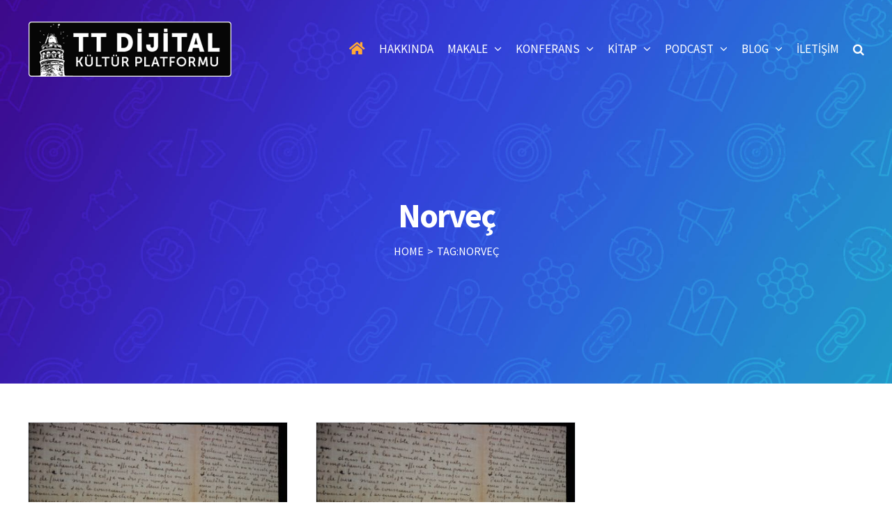

--- FILE ---
content_type: text/html; charset=UTF-8
request_url: https://www.ttdijital.net/e/norvec/
body_size: 78301
content:
<!DOCTYPE html>
<html class="avada-html-layout-wide avada-html-header-position-top avada-html-is-archive avada-header-color-not-opaque" lang="en-US" prefix="og: http://ogp.me/ns# fb: http://ogp.me/ns/fb#">
<head>
<meta http-equiv="X-UA-Compatible" content="IE=edge" />
<meta http-equiv="Content-Type" content="text/html; charset=utf-8"/>
<meta name="viewport" content="width=device-width, initial-scale=1" />
<title>Norveç &#8211; Tanol Türkoğlu</title>
<link rel="alternate" type="application/rss+xml" title="Tanol Türkoğlu &raquo; Feed" href="https://www.ttdijital.net/feed/" />
<link rel="alternate" type="application/rss+xml" title="Tanol Türkoğlu &raquo; Comments Feed" href="https://www.ttdijital.net/comments/feed/" />
<link rel="shortcut icon" href="https://www.ttdijital.net/wp-content/uploads/2019/12/tt-dijital-favicon.png" type="image/x-icon" />
<link rel="alternate" type="application/rss+xml" title="Tanol Türkoğlu &raquo; Norveç Tag Feed" href="https://www.ttdijital.net/e/norvec/feed/" />
<!-- <link rel='stylesheet' id='sbi_styles-css'  href='https://www.ttdijital.net/wp-content/plugins/instagram-feed/css/sbi-styles.min.css?ver=6.1.5' type='text/css' media='all' /> -->
<!-- <link rel='stylesheet' id='rs-plugin-settings-css'  href='https://www.ttdijital.net/wp-content/plugins/revslider/public/assets/css/rs6.css?ver=6.3.2' type='text/css' media='all' /> -->
<link rel="stylesheet" type="text/css" href="//www.ttdijital.net/wp-content/cache/wpfc-minified/11vjtewe/4ablr.css" media="all"/>
<style id='rs-plugin-settings-inline-css' type='text/css'>
#rs-demo-id {}
</style>
<!-- <link rel='stylesheet' id='avada-stylesheet-css'  href='https://www.ttdijital.net/wp-content/themes/Avada/assets/css/style.min.css?ver=7.1.2' type='text/css' media='all' /> -->
<link rel="stylesheet" type="text/css" href="//www.ttdijital.net/wp-content/cache/wpfc-minified/mmmeau9i/4ablr.css" media="all"/>
<!--[if IE]>
<link rel='stylesheet' id='avada-IE-css'  href='https://www.ttdijital.net/wp-content/themes/Avada/assets/css/ie.min.css?ver=7.1.2' type='text/css' media='all' />
<style id='avada-IE-inline-css' type='text/css'>
.avada-select-parent .select-arrow{background-color:#ffffff}
.select-arrow{background-color:#ffffff}
</style>
<![endif]-->
<!-- <link rel='stylesheet' id='fusion-dynamic-css-css'  href='https://www.ttdijital.net/wp-content/uploads/fusion-styles/7f3a5a3483758536b4ec97cf033d3880.min.css?ver=3.1.2' type='text/css' media='all' /> -->
<link rel="stylesheet" type="text/css" href="//www.ttdijital.net/wp-content/cache/wpfc-minified/6jf2500x/hti6p.css" media="all"/>
<script src='//www.ttdijital.net/wp-content/cache/wpfc-minified/e78ljgj1/4ablr.js' type="text/javascript"></script>
<!-- <script type='text/javascript' src='https://www.ttdijital.net/wp-includes/js/jquery/jquery.js?ver=1.12.4-wp' id='jquery-core-js'></script> -->
<!-- <script type='text/javascript' src='https://www.ttdijital.net/wp-content/plugins/revslider/public/assets/js/rbtools.min.js?ver=6.3.2' id='tp-tools-js'></script> -->
<!-- <script type='text/javascript' src='https://www.ttdijital.net/wp-content/plugins/revslider/public/assets/js/rs6.min.js?ver=6.3.2' id='revmin-js'></script> -->
<link rel="https://api.w.org/" href="https://www.ttdijital.net/wp-json/" /><link rel="alternate" type="application/json" href="https://www.ttdijital.net/wp-json/wp/v2/tags/1445" /><link rel="EditURI" type="application/rsd+xml" title="RSD" href="https://www.ttdijital.net/xmlrpc.php?rsd" />
<link rel="wlwmanifest" type="application/wlwmanifest+xml" href="https://www.ttdijital.net/wp-includes/wlwmanifest.xml" /> 
<meta name="generator" content="WordPress 5.5.17" />
<style type="text/css" id="css-fb-visibility">@media screen and (max-width: 640px){body:not(.fusion-builder-ui-wireframe) .fusion-no-small-visibility{display:none !important;}body:not(.fusion-builder-ui-wireframe) .sm-text-align-center{text-align:center !important;}body:not(.fusion-builder-ui-wireframe) .sm-text-align-left{text-align:left !important;}body:not(.fusion-builder-ui-wireframe) .sm-text-align-right{text-align:right !important;}body:not(.fusion-builder-ui-wireframe) .fusion-absolute-position-small{position:absolute;top:auto;width:100%;}}@media screen and (min-width: 641px) and (max-width: 1024px){body:not(.fusion-builder-ui-wireframe) .fusion-no-medium-visibility{display:none !important;}body:not(.fusion-builder-ui-wireframe) .md-text-align-center{text-align:center !important;}body:not(.fusion-builder-ui-wireframe) .md-text-align-left{text-align:left !important;}body:not(.fusion-builder-ui-wireframe) .md-text-align-right{text-align:right !important;}body:not(.fusion-builder-ui-wireframe) .fusion-absolute-position-medium{position:absolute;top:auto;width:100%;}}@media screen and (min-width: 1025px){body:not(.fusion-builder-ui-wireframe) .fusion-no-large-visibility{display:none !important;}body:not(.fusion-builder-ui-wireframe) .lg-text-align-center{text-align:center !important;}body:not(.fusion-builder-ui-wireframe) .lg-text-align-left{text-align:left !important;}body:not(.fusion-builder-ui-wireframe) .lg-text-align-right{text-align:right !important;}body:not(.fusion-builder-ui-wireframe) .fusion-absolute-position-large{position:absolute;top:auto;width:100%;}}</style><meta name="generator" content="Powered by Slider Revolution 6.3.2 - responsive, Mobile-Friendly Slider Plugin for WordPress with comfortable drag and drop interface." />
<script type="text/javascript">function setREVStartSize(e){
//window.requestAnimationFrame(function() {				 
window.RSIW = window.RSIW===undefined ? window.innerWidth : window.RSIW;	
window.RSIH = window.RSIH===undefined ? window.innerHeight : window.RSIH;	
try {								
var pw = document.getElementById(e.c).parentNode.offsetWidth,
newh;
pw = pw===0 || isNaN(pw) ? window.RSIW : pw;
e.tabw = e.tabw===undefined ? 0 : parseInt(e.tabw);
e.thumbw = e.thumbw===undefined ? 0 : parseInt(e.thumbw);
e.tabh = e.tabh===undefined ? 0 : parseInt(e.tabh);
e.thumbh = e.thumbh===undefined ? 0 : parseInt(e.thumbh);
e.tabhide = e.tabhide===undefined ? 0 : parseInt(e.tabhide);
e.thumbhide = e.thumbhide===undefined ? 0 : parseInt(e.thumbhide);
e.mh = e.mh===undefined || e.mh=="" || e.mh==="auto" ? 0 : parseInt(e.mh,0);		
if(e.layout==="fullscreen" || e.l==="fullscreen") 						
newh = Math.max(e.mh,window.RSIH);					
else{					
e.gw = Array.isArray(e.gw) ? e.gw : [e.gw];
for (var i in e.rl) if (e.gw[i]===undefined || e.gw[i]===0) e.gw[i] = e.gw[i-1];					
e.gh = e.el===undefined || e.el==="" || (Array.isArray(e.el) && e.el.length==0)? e.gh : e.el;
e.gh = Array.isArray(e.gh) ? e.gh : [e.gh];
for (var i in e.rl) if (e.gh[i]===undefined || e.gh[i]===0) e.gh[i] = e.gh[i-1];
var nl = new Array(e.rl.length),
ix = 0,						
sl;					
e.tabw = e.tabhide>=pw ? 0 : e.tabw;
e.thumbw = e.thumbhide>=pw ? 0 : e.thumbw;
e.tabh = e.tabhide>=pw ? 0 : e.tabh;
e.thumbh = e.thumbhide>=pw ? 0 : e.thumbh;					
for (var i in e.rl) nl[i] = e.rl[i]<window.RSIW ? 0 : e.rl[i];
sl = nl[0];									
for (var i in nl) if (sl>nl[i] && nl[i]>0) { sl = nl[i]; ix=i;}															
var m = pw>(e.gw[ix]+e.tabw+e.thumbw) ? 1 : (pw-(e.tabw+e.thumbw)) / (e.gw[ix]);					
newh =  (e.gh[ix] * m) + (e.tabh + e.thumbh);
}				
if(window.rs_init_css===undefined) window.rs_init_css = document.head.appendChild(document.createElement("style"));					
document.getElementById(e.c).height = newh+"px";
window.rs_init_css.innerHTML += "#"+e.c+"_wrapper { height: "+newh+"px }";				
} catch(e){
console.log("Failure at Presize of Slider:" + e)
}					   
//});
};</script>
<script type="text/javascript">
var doc = document.documentElement;
doc.setAttribute( 'data-useragent', navigator.userAgent );
</script>
<!-- Global site tag (gtag.js) - Google Analytics -->
<script async src="https://www.googletagmanager.com/gtag/js?id=UA-13172187-4"></script>
<script>
window.dataLayer = window.dataLayer || [];
function gtag(){dataLayer.push(arguments);}
gtag('js', new Date());
gtag('config', 'UA-13172187-4');
</script>
</head>
<body data-rsssl=1 class="archive tag tag-norvec tag-1445 fusion-image-hovers fusion-pagination-sizing fusion-button_size-large fusion-button_type-flat fusion-button_span-no avada-image-rollover-circle-no avada-image-rollover-yes avada-image-rollover-direction-fade fusion-body ltr fusion-sticky-header no-tablet-sticky-header no-mobile-sticky-header no-mobile-slidingbar no-mobile-totop fusion-disable-outline fusion-sub-menu-fade mobile-logo-pos-center layout-wide-mode avada-has-boxed-modal-shadow-none layout-scroll-offset-full avada-has-zero-margin-offset-top fusion-top-header menu-text-align-center mobile-menu-design-flyout fusion-show-pagination-text fusion-header-layout-v1 avada-responsive avada-footer-fx-none avada-menu-highlight-style-bar fusion-search-form-classic fusion-main-menu-search-overlay fusion-avatar-circle avada-sticky-shrinkage avada-dropdown-styles avada-blog-layout-grid avada-blog-archive-layout-grid avada-header-shadow-no avada-menu-icon-position-left avada-has-pagetitle-bg-full avada-has-main-nav-search-icon avada-has-100-footer avada-has-titlebar-bar_and_content avada-has-pagination-padding avada-flyout-menu-direction-fade avada-ec-views-v1" >
<a class="skip-link screen-reader-text" href="#content">Skip to content</a>
<div id="boxed-wrapper">
<div class="fusion-sides-frame"></div>
<div id="wrapper" class="fusion-wrapper">
<div id="home" style="position:relative;top:-1px;"></div>
<header class="fusion-header-wrapper">
<div class="fusion-header-v1 fusion-logo-alignment fusion-logo-center fusion-sticky-menu-1 fusion-sticky-logo-1 fusion-mobile-logo-1  fusion-mobile-menu-design-flyout fusion-header-has-flyout-menu">
<div class="fusion-header-sticky-height"></div>
<div class="fusion-header">
<div class="fusion-row">
<div class="fusion-header-has-flyout-menu-content">
<div class="fusion-logo" data-margin-top="30px" data-margin-bottom="30px" data-margin-left="0px" data-margin-right="0px">
<a class="fusion-logo-link"  href="https://www.ttdijital.net/" >
<!-- standard logo -->
<img src="https://www.ttdijital.net/wp-content/uploads/2020/12/tt-dijital-logo-new-2020-1.png" srcset="https://www.ttdijital.net/wp-content/uploads/2020/12/tt-dijital-logo-new-2020-1.png 1x" width="293" height="80" alt="Tanol Türkoğlu Logo" data-retina_logo_url="" class="fusion-standard-logo" />
<!-- mobile logo -->
<img src="https://www.ttdijital.net/wp-content/uploads/2018/11/mobil-logo.png" srcset="https://www.ttdijital.net/wp-content/uploads/2018/11/mobil-logo.png 1x" width="270" height="86" alt="Tanol Türkoğlu Logo" data-retina_logo_url="" class="fusion-mobile-logo" />
<!-- sticky header logo -->
<img src="https://www.ttdijital.net/wp-content/uploads/2018/11/tanol-turkoglu-logo.png" srcset="https://www.ttdijital.net/wp-content/uploads/2018/11/tanol-turkoglu-logo.png 1x" width="324" height="100" alt="Tanol Türkoğlu Logo" data-retina_logo_url="" class="fusion-sticky-logo" />
</a>
</div>		<nav class="fusion-main-menu" aria-label="Main Menu"><div class="fusion-overlay-search">		<form role="search" class="searchform fusion-search-form  fusion-search-form-classic" method="get" action="https://www.ttdijital.net/">
<div class="fusion-search-form-content">
<div class="fusion-search-field search-field">
<label><span class="screen-reader-text">Search for:</span>
<input type="search" value="" name="s" class="s" placeholder="Search..." required aria-required="true" aria-label="Search..."/>
</label>
</div>
<div class="fusion-search-button search-button">
<input type="submit" class="fusion-search-submit searchsubmit" aria-label="Search" value="&#xf002;" />
</div>
</div>
</form>
<div class="fusion-search-spacer"></div><a href="#" role="button" aria-label="Close Search" class="fusion-close-search"></a></div><ul id="menu-mainmenu-tanolturkoglu" class="fusion-menu"><li  id="menu-item-28"  class="menu-item menu-item-type-post_type menu-item-object-page menu-item-home menu-item-28"  data-item-id="28"><a  href="https://www.ttdijital.net/" class="fusion-icon-only-link fusion-flex-link fusion-bar-highlight"><span class="fusion-megamenu-icon"><i class="glyphicon fa-home fas" aria-hidden="true"></i></span><span class="menu-text"><span class="menu-title">ANASAYFA</span></span></a></li><li  id="menu-item-25"  class="menu-item menu-item-type-post_type menu-item-object-page menu-item-25"  data-item-id="25"><a  href="https://www.ttdijital.net/tt-dijital/" class="fusion-bar-highlight"><span class="menu-text">HAKKINDA</span></a></li><li  id="menu-item-24"  class="menu-item menu-item-type-post_type menu-item-object-page menu-item-has-children menu-item-24 fusion-dropdown-menu"  data-item-id="24"><a  href="https://www.ttdijital.net/makale/" class="fusion-bar-highlight"><span class="menu-text">MAKALE</span> <span class="fusion-caret"><i class="fusion-dropdown-indicator" aria-hidden="true"></i></span></a><ul class="sub-menu"><li  id="menu-item-3469"  class="menu-item menu-item-type-post_type menu-item-object-post menu-item-3469 fusion-dropdown-submenu" ><a  href="https://www.ttdijital.net/sirlarin-sirrindaki-tekillik/" class="fusion-bar-highlight"><span>Sırların Sırrı’ndaki Tekillik</span></a></li><li  id="menu-item-3461"  class="menu-item menu-item-type-post_type menu-item-object-post menu-item-3461 fusion-dropdown-submenu" ><a  href="https://www.ttdijital.net/gorunurde-ozbilincli/" class="fusion-bar-highlight"><span>Görünürde Özbilinçli</span></a></li><li  id="menu-item-3462"  class="menu-item menu-item-type-post_type menu-item-object-post menu-item-3462 fusion-dropdown-submenu" ><a  href="https://www.ttdijital.net/yapay-yazar/" class="fusion-bar-highlight"><span>Yapay Yazar</span></a></li><li  id="menu-item-3441"  class="menu-item menu-item-type-post_type menu-item-object-post menu-item-3441 fusion-dropdown-submenu" ><a  href="https://www.ttdijital.net/algortima-mi-insan-dogasi-mi/" class="fusion-bar-highlight"><span>Algoritma mı, İnsan Doğası mı?</span></a></li><li  id="menu-item-3442"  class="menu-item menu-item-type-post_type menu-item-object-post menu-item-3442 fusion-dropdown-submenu" ><a  href="https://www.ttdijital.net/yeni-guclu-zayif-ikilemi/" class="fusion-bar-highlight"><span>Yeni Güçlü-Zayıf İkilemi</span></a></li><li  id="menu-item-113"  class="menu-item menu-item-type-custom menu-item-object-custom menu-item-113 fusion-dropdown-submenu" ><a  href="https://www.ttdijital.net/makale/" class="fusion-bar-highlight"><span>TÜM MAKALELER</span></a></li></ul></li><li  id="menu-item-23"  class="menu-item menu-item-type-post_type menu-item-object-page menu-item-has-children menu-item-23 fusion-dropdown-menu"  data-item-id="23"><a  href="https://www.ttdijital.net/konferans/" class="fusion-bar-highlight"><span class="menu-text">KONFERANS</span> <span class="fusion-caret"><i class="fusion-dropdown-indicator" aria-hidden="true"></i></span></a><ul class="sub-menu"><li  id="menu-item-3260"  class="menu-item menu-item-type-post_type menu-item-object-post menu-item-3260 fusion-dropdown-submenu" ><a  href="https://www.ttdijital.net/egitimde-inovasyon-ve-gelecegin-teknolojileri/" class="fusion-bar-highlight"><span>Eğitimde İnovasyon ve Geleceğin Teknolojileri</span></a></li><li  id="menu-item-3251"  class="menu-item menu-item-type-post_type menu-item-object-post menu-item-3251 fusion-dropdown-submenu" ><a  href="https://www.ttdijital.net/gonullu-teslimiyet-2/" class="fusion-bar-highlight"><span>Gönüllü Teslimiyet</span></a></li><li  id="menu-item-3156"  class="menu-item menu-item-type-post_type menu-item-object-post menu-item-3156 fusion-dropdown-submenu" ><a  href="https://www.ttdijital.net/beta-kusagi-ve-yapay-zeka/" class="fusion-bar-highlight"><span>Beta Kuşağı ve Yapay Zeka</span></a></li><li  id="menu-item-3157"  class="menu-item menu-item-type-post_type menu-item-object-post menu-item-3157 fusion-dropdown-submenu" ><a  href="https://www.ttdijital.net/b-ktanlastirma/" class="fusion-bar-highlight"><span>B.ktanlaştırma</span></a></li><li  id="menu-item-2973"  class="menu-item menu-item-type-post_type menu-item-object-post menu-item-2973 fusion-dropdown-submenu" ><a  href="https://www.ttdijital.net/yapay-zeka-dijital-devrim-3/" class="fusion-bar-highlight"><span>Yapay Zeka &#038; Dijital Devrim</span></a></li><li  id="menu-item-114"  class="menu-item menu-item-type-custom menu-item-object-custom menu-item-114 fusion-dropdown-submenu" ><a  href="https://www.ttdijital.net/konferans/" class="fusion-bar-highlight"><span>TÜM KONFERANSLAR</span></a></li></ul></li><li  id="menu-item-22"  class="menu-item menu-item-type-post_type menu-item-object-page menu-item-has-children menu-item-22 fusion-dropdown-menu"  data-item-id="22"><a  href="https://www.ttdijital.net/kitap/" class="fusion-bar-highlight"><span class="menu-text">KİTAP</span> <span class="fusion-caret"><i class="fusion-dropdown-indicator" aria-hidden="true"></i></span></a><ul class="sub-menu"><li  id="menu-item-2685"  class="menu-item menu-item-type-post_type menu-item-object-page menu-item-2685 fusion-dropdown-submenu" ><a  href="https://www.ttdijital.net/kitap/dijitalem-eski-canlilar-icin-yeni-dunya/" class="fusion-bar-highlight fusion-has-highlight-label"><span>Dijitalem<span class="fusion-menu-highlight-label" style="border-color:#ff9800;color:#ff9800;">YENİ</span></span></a></li><li  id="menu-item-2318"  class="menu-item menu-item-type-post_type menu-item-object-page menu-item-2318 fusion-dropdown-submenu" ><a  href="https://www.ttdijital.net/kitap/dijital-kaos/" class="fusion-bar-highlight"><span>Dijital Kaos</span></a></li><li  id="menu-item-68"  class="menu-item menu-item-type-post_type menu-item-object-page menu-item-68 fusion-dropdown-submenu" ><a  href="https://www.ttdijital.net/kitap/dijital-racon/" class="fusion-bar-highlight fusion-has-highlight-label"><span>Dijital Racon<span class="fusion-menu-highlight-label" style="border-color:#ffa737;color:#ffa737;">2. BASKI</span></span></a></li><li  id="menu-item-69"  class="menu-item menu-item-type-post_type menu-item-object-page menu-item-69 fusion-dropdown-submenu" ><a  href="https://www.ttdijital.net/kitap/digito-ergo-sum/" class="fusion-bar-highlight"><span>Digito Ergo Sum</span></a></li><li  id="menu-item-71"  class="menu-item menu-item-type-post_type menu-item-object-page menu-item-71 fusion-dropdown-submenu" ><a  href="https://www.ttdijital.net/kitap/dijital-tefekkur/" class="fusion-bar-highlight"><span>Dijital Tefekkür</span></a></li><li  id="menu-item-70"  class="menu-item menu-item-type-post_type menu-item-object-page menu-item-70 fusion-dropdown-submenu" ><a  href="https://www.ttdijital.net/kitap/bilgi-toplumunda-dijital-kultur/" class="fusion-bar-highlight"><span>Bilgi Toplumunda Dijital Kültür</span></a></li><li  id="menu-item-321"  class="menu-item menu-item-type-post_type menu-item-object-page menu-item-321 fusion-dropdown-submenu" ><a  href="https://www.ttdijital.net/kitap/dijital-kultur/" class="fusion-bar-highlight"><span>Dijital Kültür</span></a></li><li  id="menu-item-72"  class="menu-item menu-item-type-post_type menu-item-object-page menu-item-72 fusion-dropdown-submenu" ><a  href="https://www.ttdijital.net/kitap/internetin-kitabi/" class="fusion-bar-highlight"><span>Internetin Kitabı</span></a></li></ul></li><li  id="menu-item-57"  class="menu-item menu-item-type-post_type menu-item-object-page menu-item-has-children menu-item-57 fusion-dropdown-menu"  data-item-id="57"><a  href="https://www.ttdijital.net/podcast/" class="fusion-bar-highlight"><span class="menu-text">PODCAST</span> <span class="fusion-caret"><i class="fusion-dropdown-indicator" aria-hidden="true"></i></span></a><ul class="sub-menu"><li  id="menu-item-353"  class="menu-item menu-item-type-post_type menu-item-object-post menu-item-353 fusion-dropdown-submenu" ><a  href="https://www.ttdijital.net/bilgi-caginda-enis-batur/" class="fusion-bar-highlight"><span>Bilgi Çağında Enis Batur</span></a></li><li  id="menu-item-355"  class="menu-item menu-item-type-post_type menu-item-object-post menu-item-355 fusion-dropdown-submenu" ><a  href="https://www.ttdijital.net/guvenli-internet-gunu/" class="fusion-bar-highlight"><span>Güvenli Internet Günü</span></a></li><li  id="menu-item-356"  class="menu-item menu-item-type-post_type menu-item-object-post menu-item-356 fusion-dropdown-submenu" ><a  href="https://www.ttdijital.net/gercek-mi-yorum-mu/" class="fusion-bar-highlight"><span>Gerçek Mi, Yorum Mu ?</span></a></li><li  id="menu-item-357"  class="menu-item menu-item-type-post_type menu-item-object-post menu-item-357 fusion-dropdown-submenu" ><a  href="https://www.ttdijital.net/bilginin-maddelesmesi-teknoloji/" class="fusion-bar-highlight"><span>Bilginin Maddeleşmesi&#8230;</span></a></li><li  id="menu-item-358"  class="menu-item menu-item-type-post_type menu-item-object-post menu-item-358 fusion-dropdown-submenu" ><a  href="https://www.ttdijital.net/dijital-olcu-30-30-30/" class="fusion-bar-highlight"><span>Dijital Ölçü : 30 – 30 – 30 !</span></a></li><li  id="menu-item-354"  class="menu-item menu-item-type-custom menu-item-object-custom menu-item-354 fusion-dropdown-submenu" ><a  href="https://www.ttdijital.net/podcast/" class="fusion-bar-highlight"><span>TÜM PODCASTLER</span></a></li></ul></li><li  id="menu-item-27"  class="menu-item menu-item-type-post_type menu-item-object-page menu-item-has-children menu-item-27 fusion-dropdown-menu"  data-item-id="27"><a  href="https://www.ttdijital.net/blog/" class="fusion-bar-highlight"><span class="menu-text">BLOG</span> <span class="fusion-caret"><i class="fusion-dropdown-indicator" aria-hidden="true"></i></span></a><ul class="sub-menu"><li  id="menu-item-1316"  class="menu-item menu-item-type-post_type menu-item-object-post menu-item-1316 fusion-dropdown-submenu" ><a  href="https://www.ttdijital.net/dijital-son-dua/" class="fusion-bar-highlight"><span>Dijital Son Dua</span></a></li><li  id="menu-item-1317"  class="menu-item menu-item-type-post_type menu-item-object-post menu-item-1317 fusion-dropdown-submenu" ><a  href="https://www.ttdijital.net/davos-2017-ve-dijitalizm/" class="fusion-bar-highlight"><span>Davos 2017 ve Dijitalizm</span></a></li><li  id="menu-item-1318"  class="menu-item menu-item-type-post_type menu-item-object-post menu-item-1318 fusion-dropdown-submenu" ><a  href="https://www.ttdijital.net/okumusun-serri/" class="fusion-bar-highlight"><span>“Okumuş”un Şerri</span></a></li><li  id="menu-item-1319"  class="menu-item menu-item-type-post_type menu-item-object-post menu-item-1319 fusion-dropdown-submenu" ><a  href="https://www.ttdijital.net/internet-nasil-yazilacak/" class="fusion-bar-highlight"><span>“Internet” Nasıl Yazılacak?</span></a></li><li  id="menu-item-1322"  class="menu-item menu-item-type-post_type menu-item-object-post menu-item-1322 fusion-dropdown-submenu" ><a  href="https://www.ttdijital.net/bilginin-degeri/" class="fusion-bar-highlight"><span>Bilginin Değeri</span></a></li><li  id="menu-item-1255"  class="menu-item menu-item-type-custom menu-item-object-custom menu-item-1255 fusion-dropdown-submenu" ><a  href="https://www.ttdijital.net/blog/" class="fusion-bar-highlight"><span>TÜM BLOG YAZILARI</span></a></li></ul></li><li  id="menu-item-26"  class="menu-item menu-item-type-post_type menu-item-object-page menu-item-26"  data-item-id="26"><a  href="https://www.ttdijital.net/iletisim/" class="fusion-bar-highlight"><span class="menu-text">İLETİŞİM</span></a></li><li class="fusion-custom-menu-item fusion-main-menu-search fusion-search-overlay"><a class="fusion-main-menu-icon fusion-bar-highlight" href="#" aria-label="Search" data-title="Search" title="Search" role="button" aria-expanded="false"></a></li></ul></nav><nav class="fusion-main-menu fusion-sticky-menu" aria-label="Main Menu Sticky"><div class="fusion-overlay-search">		<form role="search" class="searchform fusion-search-form  fusion-search-form-classic" method="get" action="https://www.ttdijital.net/">
<div class="fusion-search-form-content">
<div class="fusion-search-field search-field">
<label><span class="screen-reader-text">Search for:</span>
<input type="search" value="" name="s" class="s" placeholder="Search..." required aria-required="true" aria-label="Search..."/>
</label>
</div>
<div class="fusion-search-button search-button">
<input type="submit" class="fusion-search-submit searchsubmit" aria-label="Search" value="&#xf002;" />
</div>
</div>
</form>
<div class="fusion-search-spacer"></div><a href="#" role="button" aria-label="Close Search" class="fusion-close-search"></a></div><ul id="menu-mainmenu-tanolturkoglu-1" class="fusion-menu"><li   class="menu-item menu-item-type-post_type menu-item-object-page menu-item-home menu-item-28"  data-item-id="28"><a  href="https://www.ttdijital.net/" class="fusion-icon-only-link fusion-flex-link fusion-bar-highlight"><span class="fusion-megamenu-icon"><i class="glyphicon fa-home fas" aria-hidden="true"></i></span><span class="menu-text"><span class="menu-title">ANASAYFA</span></span></a></li><li   class="menu-item menu-item-type-post_type menu-item-object-page menu-item-25"  data-item-id="25"><a  href="https://www.ttdijital.net/tt-dijital/" class="fusion-bar-highlight"><span class="menu-text">HAKKINDA</span></a></li><li   class="menu-item menu-item-type-post_type menu-item-object-page menu-item-has-children menu-item-24 fusion-dropdown-menu"  data-item-id="24"><a  href="https://www.ttdijital.net/makale/" class="fusion-bar-highlight"><span class="menu-text">MAKALE</span> <span class="fusion-caret"><i class="fusion-dropdown-indicator" aria-hidden="true"></i></span></a><ul class="sub-menu"><li   class="menu-item menu-item-type-post_type menu-item-object-post menu-item-3469 fusion-dropdown-submenu" ><a  href="https://www.ttdijital.net/sirlarin-sirrindaki-tekillik/" class="fusion-bar-highlight"><span>Sırların Sırrı’ndaki Tekillik</span></a></li><li   class="menu-item menu-item-type-post_type menu-item-object-post menu-item-3461 fusion-dropdown-submenu" ><a  href="https://www.ttdijital.net/gorunurde-ozbilincli/" class="fusion-bar-highlight"><span>Görünürde Özbilinçli</span></a></li><li   class="menu-item menu-item-type-post_type menu-item-object-post menu-item-3462 fusion-dropdown-submenu" ><a  href="https://www.ttdijital.net/yapay-yazar/" class="fusion-bar-highlight"><span>Yapay Yazar</span></a></li><li   class="menu-item menu-item-type-post_type menu-item-object-post menu-item-3441 fusion-dropdown-submenu" ><a  href="https://www.ttdijital.net/algortima-mi-insan-dogasi-mi/" class="fusion-bar-highlight"><span>Algoritma mı, İnsan Doğası mı?</span></a></li><li   class="menu-item menu-item-type-post_type menu-item-object-post menu-item-3442 fusion-dropdown-submenu" ><a  href="https://www.ttdijital.net/yeni-guclu-zayif-ikilemi/" class="fusion-bar-highlight"><span>Yeni Güçlü-Zayıf İkilemi</span></a></li><li   class="menu-item menu-item-type-custom menu-item-object-custom menu-item-113 fusion-dropdown-submenu" ><a  href="https://www.ttdijital.net/makale/" class="fusion-bar-highlight"><span>TÜM MAKALELER</span></a></li></ul></li><li   class="menu-item menu-item-type-post_type menu-item-object-page menu-item-has-children menu-item-23 fusion-dropdown-menu"  data-item-id="23"><a  href="https://www.ttdijital.net/konferans/" class="fusion-bar-highlight"><span class="menu-text">KONFERANS</span> <span class="fusion-caret"><i class="fusion-dropdown-indicator" aria-hidden="true"></i></span></a><ul class="sub-menu"><li   class="menu-item menu-item-type-post_type menu-item-object-post menu-item-3260 fusion-dropdown-submenu" ><a  href="https://www.ttdijital.net/egitimde-inovasyon-ve-gelecegin-teknolojileri/" class="fusion-bar-highlight"><span>Eğitimde İnovasyon ve Geleceğin Teknolojileri</span></a></li><li   class="menu-item menu-item-type-post_type menu-item-object-post menu-item-3251 fusion-dropdown-submenu" ><a  href="https://www.ttdijital.net/gonullu-teslimiyet-2/" class="fusion-bar-highlight"><span>Gönüllü Teslimiyet</span></a></li><li   class="menu-item menu-item-type-post_type menu-item-object-post menu-item-3156 fusion-dropdown-submenu" ><a  href="https://www.ttdijital.net/beta-kusagi-ve-yapay-zeka/" class="fusion-bar-highlight"><span>Beta Kuşağı ve Yapay Zeka</span></a></li><li   class="menu-item menu-item-type-post_type menu-item-object-post menu-item-3157 fusion-dropdown-submenu" ><a  href="https://www.ttdijital.net/b-ktanlastirma/" class="fusion-bar-highlight"><span>B.ktanlaştırma</span></a></li><li   class="menu-item menu-item-type-post_type menu-item-object-post menu-item-2973 fusion-dropdown-submenu" ><a  href="https://www.ttdijital.net/yapay-zeka-dijital-devrim-3/" class="fusion-bar-highlight"><span>Yapay Zeka &#038; Dijital Devrim</span></a></li><li   class="menu-item menu-item-type-custom menu-item-object-custom menu-item-114 fusion-dropdown-submenu" ><a  href="https://www.ttdijital.net/konferans/" class="fusion-bar-highlight"><span>TÜM KONFERANSLAR</span></a></li></ul></li><li   class="menu-item menu-item-type-post_type menu-item-object-page menu-item-has-children menu-item-22 fusion-dropdown-menu"  data-item-id="22"><a  href="https://www.ttdijital.net/kitap/" class="fusion-bar-highlight"><span class="menu-text">KİTAP</span> <span class="fusion-caret"><i class="fusion-dropdown-indicator" aria-hidden="true"></i></span></a><ul class="sub-menu"><li   class="menu-item menu-item-type-post_type menu-item-object-page menu-item-2685 fusion-dropdown-submenu" ><a  href="https://www.ttdijital.net/kitap/dijitalem-eski-canlilar-icin-yeni-dunya/" class="fusion-bar-highlight fusion-has-highlight-label"><span>Dijitalem<span class="fusion-menu-highlight-label" style="border-color:#ff9800;color:#ff9800;">YENİ</span></span></a></li><li   class="menu-item menu-item-type-post_type menu-item-object-page menu-item-2318 fusion-dropdown-submenu" ><a  href="https://www.ttdijital.net/kitap/dijital-kaos/" class="fusion-bar-highlight"><span>Dijital Kaos</span></a></li><li   class="menu-item menu-item-type-post_type menu-item-object-page menu-item-68 fusion-dropdown-submenu" ><a  href="https://www.ttdijital.net/kitap/dijital-racon/" class="fusion-bar-highlight fusion-has-highlight-label"><span>Dijital Racon<span class="fusion-menu-highlight-label" style="border-color:#ffa737;color:#ffa737;">2. BASKI</span></span></a></li><li   class="menu-item menu-item-type-post_type menu-item-object-page menu-item-69 fusion-dropdown-submenu" ><a  href="https://www.ttdijital.net/kitap/digito-ergo-sum/" class="fusion-bar-highlight"><span>Digito Ergo Sum</span></a></li><li   class="menu-item menu-item-type-post_type menu-item-object-page menu-item-71 fusion-dropdown-submenu" ><a  href="https://www.ttdijital.net/kitap/dijital-tefekkur/" class="fusion-bar-highlight"><span>Dijital Tefekkür</span></a></li><li   class="menu-item menu-item-type-post_type menu-item-object-page menu-item-70 fusion-dropdown-submenu" ><a  href="https://www.ttdijital.net/kitap/bilgi-toplumunda-dijital-kultur/" class="fusion-bar-highlight"><span>Bilgi Toplumunda Dijital Kültür</span></a></li><li   class="menu-item menu-item-type-post_type menu-item-object-page menu-item-321 fusion-dropdown-submenu" ><a  href="https://www.ttdijital.net/kitap/dijital-kultur/" class="fusion-bar-highlight"><span>Dijital Kültür</span></a></li><li   class="menu-item menu-item-type-post_type menu-item-object-page menu-item-72 fusion-dropdown-submenu" ><a  href="https://www.ttdijital.net/kitap/internetin-kitabi/" class="fusion-bar-highlight"><span>Internetin Kitabı</span></a></li></ul></li><li   class="menu-item menu-item-type-post_type menu-item-object-page menu-item-has-children menu-item-57 fusion-dropdown-menu"  data-item-id="57"><a  href="https://www.ttdijital.net/podcast/" class="fusion-bar-highlight"><span class="menu-text">PODCAST</span> <span class="fusion-caret"><i class="fusion-dropdown-indicator" aria-hidden="true"></i></span></a><ul class="sub-menu"><li   class="menu-item menu-item-type-post_type menu-item-object-post menu-item-353 fusion-dropdown-submenu" ><a  href="https://www.ttdijital.net/bilgi-caginda-enis-batur/" class="fusion-bar-highlight"><span>Bilgi Çağında Enis Batur</span></a></li><li   class="menu-item menu-item-type-post_type menu-item-object-post menu-item-355 fusion-dropdown-submenu" ><a  href="https://www.ttdijital.net/guvenli-internet-gunu/" class="fusion-bar-highlight"><span>Güvenli Internet Günü</span></a></li><li   class="menu-item menu-item-type-post_type menu-item-object-post menu-item-356 fusion-dropdown-submenu" ><a  href="https://www.ttdijital.net/gercek-mi-yorum-mu/" class="fusion-bar-highlight"><span>Gerçek Mi, Yorum Mu ?</span></a></li><li   class="menu-item menu-item-type-post_type menu-item-object-post menu-item-357 fusion-dropdown-submenu" ><a  href="https://www.ttdijital.net/bilginin-maddelesmesi-teknoloji/" class="fusion-bar-highlight"><span>Bilginin Maddeleşmesi&#8230;</span></a></li><li   class="menu-item menu-item-type-post_type menu-item-object-post menu-item-358 fusion-dropdown-submenu" ><a  href="https://www.ttdijital.net/dijital-olcu-30-30-30/" class="fusion-bar-highlight"><span>Dijital Ölçü : 30 – 30 – 30 !</span></a></li><li   class="menu-item menu-item-type-custom menu-item-object-custom menu-item-354 fusion-dropdown-submenu" ><a  href="https://www.ttdijital.net/podcast/" class="fusion-bar-highlight"><span>TÜM PODCASTLER</span></a></li></ul></li><li   class="menu-item menu-item-type-post_type menu-item-object-page menu-item-has-children menu-item-27 fusion-dropdown-menu"  data-item-id="27"><a  href="https://www.ttdijital.net/blog/" class="fusion-bar-highlight"><span class="menu-text">BLOG</span> <span class="fusion-caret"><i class="fusion-dropdown-indicator" aria-hidden="true"></i></span></a><ul class="sub-menu"><li   class="menu-item menu-item-type-post_type menu-item-object-post menu-item-1316 fusion-dropdown-submenu" ><a  href="https://www.ttdijital.net/dijital-son-dua/" class="fusion-bar-highlight"><span>Dijital Son Dua</span></a></li><li   class="menu-item menu-item-type-post_type menu-item-object-post menu-item-1317 fusion-dropdown-submenu" ><a  href="https://www.ttdijital.net/davos-2017-ve-dijitalizm/" class="fusion-bar-highlight"><span>Davos 2017 ve Dijitalizm</span></a></li><li   class="menu-item menu-item-type-post_type menu-item-object-post menu-item-1318 fusion-dropdown-submenu" ><a  href="https://www.ttdijital.net/okumusun-serri/" class="fusion-bar-highlight"><span>“Okumuş”un Şerri</span></a></li><li   class="menu-item menu-item-type-post_type menu-item-object-post menu-item-1319 fusion-dropdown-submenu" ><a  href="https://www.ttdijital.net/internet-nasil-yazilacak/" class="fusion-bar-highlight"><span>“Internet” Nasıl Yazılacak?</span></a></li><li   class="menu-item menu-item-type-post_type menu-item-object-post menu-item-1322 fusion-dropdown-submenu" ><a  href="https://www.ttdijital.net/bilginin-degeri/" class="fusion-bar-highlight"><span>Bilginin Değeri</span></a></li><li   class="menu-item menu-item-type-custom menu-item-object-custom menu-item-1255 fusion-dropdown-submenu" ><a  href="https://www.ttdijital.net/blog/" class="fusion-bar-highlight"><span>TÜM BLOG YAZILARI</span></a></li></ul></li><li   class="menu-item menu-item-type-post_type menu-item-object-page menu-item-26"  data-item-id="26"><a  href="https://www.ttdijital.net/iletisim/" class="fusion-bar-highlight"><span class="menu-text">İLETİŞİM</span></a></li><li class="fusion-custom-menu-item fusion-main-menu-search fusion-search-overlay"><a class="fusion-main-menu-icon fusion-bar-highlight" href="#" aria-label="Search" data-title="Search" title="Search" role="button" aria-expanded="false"></a></li></ul></nav><div class="fusion-flyout-menu-icons fusion-flyout-mobile-menu-icons">
<a class="fusion-flyout-menu-toggle" aria-hidden="true" aria-label="Toggle Menu" href="#">
<div class="fusion-toggle-icon-line"></div>
<div class="fusion-toggle-icon-line"></div>
<div class="fusion-toggle-icon-line"></div>
</a>
</div>
<div class="fusion-flyout-menu-bg"></div>
<nav class="fusion-mobile-nav-holder fusion-flyout-menu fusion-flyout-mobile-menu" aria-label="Main Menu Mobile"></nav>
<nav class="fusion-mobile-nav-holder fusion-flyout-menu fusion-flyout-mobile-menu fusion-mobile-sticky-nav-holder" aria-label="Main Menu Mobile Sticky"></nav>
</div>
</div>
</div>
</div>
<div class="fusion-clearfix"></div>
</header>
<div id="sliders-container">
</div>
<div class="avada-page-titlebar-wrapper">
<div class="fusion-page-title-bar fusion-page-title-bar-none fusion-page-title-bar-center">
<div class="fusion-page-title-row">
<div class="fusion-page-title-wrapper">
<div class="fusion-page-title-captions">
<h1 class="entry-title">Norveç</h1>
<div class="fusion-page-title-secondary">
<div class="fusion-breadcrumbs"><span class="fusion-breadcrumb-item"><a href="https://www.ttdijital.net" class="fusion-breadcrumb-link"><span >Home</span></a></span><span class="fusion-breadcrumb-sep">></span><span class="fusion-breadcrumb-item"><span >Tag: </span></span><span class="fusion-breadcrumb-item"><span  class="breadcrumb-leaf">Norveç</span></span></div>							</div>
</div>
</div>
</div>
</div>
</div>
<main id="main" class="clearfix ">
<div class="fusion-row" style="">
<section id="content" class="full-width" style="width: 100%;">
<div id="posts-container" class="fusion-blog-archive fusion-blog-layout-grid-wrapper fusion-blog-infinite fusion-clearfix">
<div class="fusion-posts-container fusion-blog-layout-grid fusion-blog-layout-grid-3 isotope fusion-no-meta-info fusion-blog-equal-heights fusion-posts-container-infinite fusion-blog-rollover fusion-blog-layout-center" data-pages="1">
<article id="post-3042" class="fusion-post-grid  post fusion-clearfix post-3042 type-post status-publish format-standard has-post-thumbnail hentry category-makale tag-abel tag-algoritma tag-alim tag-ampirik tag-arz tag-avi tag-aydinlanma tag-aydinlanmaci tag-borsa tag-calculus tag-determinist tag-doga tag-duzen tag-emir tag-esin tag-esinlenme tag-filozof tag-fizik tag-halka tag-heiddegger tag-hesaplama tag-kaos tag-kararsizlik tag-karma tag-kripto tag-kriptopara tag-kuantum tag-kucuk tag-matematik tag-michel tag-norvec tag-odulu tag-para tag-postmodern tag-pre-sokrates tag-pre-sokratik tag-rastgele tag-rastgelelik tag-satim tag-talagrand tag-teorik tag-turing tag-widgerson tag-yang tag-yatirimci tag-yin">
<div class="fusion-post-wrapper">
<div class="fusion-flexslider flexslider fusion-flexslider-loading fusion-post-slideshow">
<ul class="slides">
<li>
<div  class="fusion-image-wrapper" aria-haspopup="true">
<img width="891" height="591" src="https://www.ttdijital.net/wp-content/uploads/2018/11/7B.jpg" class="attachment-full size-full wp-post-image" alt="" srcset="https://www.ttdijital.net/wp-content/uploads/2018/11/7B-200x133.jpg 200w, https://www.ttdijital.net/wp-content/uploads/2018/11/7B-400x265.jpg 400w, https://www.ttdijital.net/wp-content/uploads/2018/11/7B-600x398.jpg 600w, https://www.ttdijital.net/wp-content/uploads/2018/11/7B-800x531.jpg 800w, https://www.ttdijital.net/wp-content/uploads/2018/11/7B.jpg 891w" sizes="(min-width: 2200px) 100vw, (min-width: 784px) 373px, (min-width: 712px) 560px, (min-width: 640px) 712px, " />
<div class="fusion-rollover">
<div class="fusion-rollover-content">
<a class="fusion-rollover-link" href="https://www.ttdijital.net/rastgelelik-ve-postmodern-borsa/">Rastgelelik ve Postmodern Borsa</a>
<a class="fusion-link-wrapper" href="https://www.ttdijital.net/rastgelelik-ve-postmodern-borsa/" aria-label="Rastgelelik ve Postmodern Borsa"></a>
</div>
</div>
</div>
</li>
</ul>
</div>
<div class="fusion-post-content-wrapper">
<div class="fusion-post-content post-content">
<h2 class="entry-title fusion-post-title"><a href="https://www.ttdijital.net/rastgelelik-ve-postmodern-borsa/">Rastgelelik ve Postmodern Borsa</a></h2>
<span class="vcard rich-snippet-hidden"><span class="fn"><a href="https://www.ttdijital.net/author/66editor/" title="Posts by Tanol Turkoglu" rel="author">Tanol Turkoglu</a></span></span><span class="updated rich-snippet-hidden">2024-06-06T14:53:03+03:00</span>
<div class="fusion-post-content-container">
<p>Rastgele, Rastgelelik, Postmodern, Borsa, Kaos, Algoritma, Pre-Sokrates, Pre-Sokratik, Doğa, Filozof, Heiddegger, Aydınlanma, Aydınlanmacı, Determinist, Ampirik, Esin, Esinlenme, Abel, Ödülü, Michel, Talagrand, Norveç, Avi, Widgerson, Turing, Hesaplama, Calculus, Teorik, Matematik, Alım, Satım, Emir, Düzen, Yin, Yang, Karma, Küçük, Yatırımcı, Halka, Arz, Kuantum, Fizik, Kararsızlık, Kripto, Para, KriptoPara</p>					</div>
</div>
<span class="entry-title rich-snippet-hidden">Rastgelelik ve Postmodern Borsa</span><span class="vcard rich-snippet-hidden"><span class="fn"><a href="https://www.ttdijital.net/author/66editor/" title="Posts by Tanol Turkoglu" rel="author">Tanol Turkoglu</a></span></span><span class="updated rich-snippet-hidden">2024-06-06T14:53:03+03:00</span>				
</div>
</div>
</article>
<article id="post-1513" class="fusion-post-grid  post fusion-clearfix post-1513 type-post status-publish format-standard has-post-thumbnail hentry category-makale tag-1012 tag-andorra tag-dijital tag-eticaret tag-facebook tag-global tag-instagram tag-internet tag-istatistikler tag-izlanda tag-kriptopara tag-mobil tag-norvec tag-rapor tag-snapchat tag-sosyal-medya tag-turkiye tag-wearesocial tag-wechat tag-youtube">
<div class="fusion-post-wrapper">
<div class="fusion-flexslider flexslider fusion-flexslider-loading fusion-post-slideshow">
<ul class="slides">
<li>
<div  class="fusion-image-wrapper" aria-haspopup="true">
<img width="891" height="591" src="https://www.ttdijital.net/wp-content/uploads/2018/11/7B.jpg" class="attachment-full size-full wp-post-image" alt="" srcset="https://www.ttdijital.net/wp-content/uploads/2018/11/7B-200x133.jpg 200w, https://www.ttdijital.net/wp-content/uploads/2018/11/7B-400x265.jpg 400w, https://www.ttdijital.net/wp-content/uploads/2018/11/7B-600x398.jpg 600w, https://www.ttdijital.net/wp-content/uploads/2018/11/7B-800x531.jpg 800w, https://www.ttdijital.net/wp-content/uploads/2018/11/7B.jpg 891w" sizes="(min-width: 2200px) 100vw, (min-width: 784px) 373px, (min-width: 712px) 560px, (min-width: 640px) 712px, " />
<div class="fusion-rollover">
<div class="fusion-rollover-content">
<a class="fusion-rollover-link" href="https://www.ttdijital.net/2019da-dijital-dunya/">2019&#8217;da Dijital Dünya</a>
<a class="fusion-link-wrapper" href="https://www.ttdijital.net/2019da-dijital-dunya/" aria-label="2019&#8217;da Dijital Dünya"></a>
</div>
</div>
</div>
</li>
</ul>
</div>
<div class="fusion-post-content-wrapper">
<div class="fusion-post-content post-content">
<h2 class="entry-title fusion-post-title"><a href="https://www.ttdijital.net/2019da-dijital-dunya/">2019&#8217;da Dijital Dünya</a></h2>
<span class="vcard rich-snippet-hidden"><span class="fn"><a href="https://www.ttdijital.net/author/66editor/" title="Posts by Tanol Turkoglu" rel="author">Tanol Turkoglu</a></span></span><span class="updated rich-snippet-hidden">2020-02-20T08:57:29+03:00</span>
<div class="fusion-post-content-container">
<p>WeAreSocial, 2019, Global, Dijital, Rapor, Internet, Sosyal Medya, İstatistikler, Türkiye, Andorra, Norveç, İzlanda, Mobil, Facebook, Youtube, Instagram, SnapChat, WeChat, eTicaret, KriptoPara</p>					</div>
</div>
<span class="entry-title rich-snippet-hidden">2019&#8217;da Dijital Dünya</span><span class="vcard rich-snippet-hidden"><span class="fn"><a href="https://www.ttdijital.net/author/66editor/" title="Posts by Tanol Turkoglu" rel="author">Tanol Turkoglu</a></span></span><span class="updated rich-snippet-hidden">2020-02-20T08:57:29+03:00</span>				
</div>
</div>
</article>
</div>
</div>
</section>
						
</div>  <!-- fusion-row -->
</main>  <!-- #main -->
<div class="fusion-footer">
<footer class="fusion-footer-widget-area fusion-widget-area fusion-footer-widget-area-center">
<div class="fusion-row">
<div class="fusion-columns fusion-columns-1 fusion-widget-area">
<div class="fusion-column fusion-column-last col-lg-12 col-md-12 col-sm-12">
<style type="text/css" data-id="menu-widget-2">@media (max-width: 800px){#menu-widget-2{text-align:center !important;}}</style><section id="menu-widget-2" class="fusion-widget-mobile-align-center fusion-widget-align-center fusion-footer-widget-column widget menu" style="text-align: center;"><style type="text/css">#menu-widget-2{text-align:center;}#fusion-menu-widget-2 li{display:inline-block;}#fusion-menu-widget-2 ul li a{display:inline-block;padding:0;border:0;color:#5d5f64;font-size:14px;}#fusion-menu-widget-2 ul li a:after{content:"";color:#5d5f64;padding-right:20px;padding-left:20px;font-size:14px;}#fusion-menu-widget-2 ul li a:hover,#fusion-menu-widget-2 ul .menu-item.current-menu-item a{color:#ffa737;}#fusion-menu-widget-2 ul li:last-child a:after{display:none;}#fusion-menu-widget-2 ul li .fusion-widget-cart-number{margin:0 7px;background-color:#ffa737;color:#5d5f64;}#fusion-menu-widget-2 ul li.fusion-active-cart-icon .fusion-widget-cart-icon:after{color:#ffa737;}</style><nav id="fusion-menu-widget-2" class="fusion-widget-menu" aria-label="Secondary navigation"><ul id="menu-footermenu" class="menu"><li id="menu-item-46" class="menu-item menu-item-type-post_type menu-item-object-page menu-item-home menu-item-46"><a href="https://www.ttdijital.net/">Anasayfa</a></li><li id="menu-item-43" class="menu-item menu-item-type-post_type menu-item-object-page menu-item-43"><a href="https://www.ttdijital.net/tt-dijital/">Hakkında</a></li><li id="menu-item-42" class="menu-item menu-item-type-post_type menu-item-object-page menu-item-42"><a href="https://www.ttdijital.net/makale/">Makaleler</a></li><li id="menu-item-41" class="menu-item menu-item-type-post_type menu-item-object-page menu-item-41"><a href="https://www.ttdijital.net/konferans/">Konferanslar</a></li><li id="menu-item-40" class="menu-item menu-item-type-post_type menu-item-object-page menu-item-40"><a href="https://www.ttdijital.net/kitap/">Kitaplar</a></li><li id="menu-item-45" class="menu-item menu-item-type-post_type menu-item-object-page menu-item-45"><a href="https://www.ttdijital.net/blog/">Blog</a></li><li id="menu-item-44" class="menu-item menu-item-type-post_type menu-item-object-page menu-item-44"><a href="https://www.ttdijital.net/iletisim/">İletişim</a></li></ul></nav><div style="clear:both;"></div></section>																					</div>
<div class="fusion-clearfix"></div>
</div> <!-- fusion-columns -->
</div> <!-- fusion-row -->
</footer> <!-- fusion-footer-widget-area -->
<footer id="footer" class="fusion-footer-copyright-area fusion-footer-copyright-center">
<div class="fusion-row">
<div class="fusion-copyright-content">
<div class="fusion-copyright-notice">
<div>
© Copyright 2010 - <script>document.write(new Date().getFullYear());</script>   |   Tanol Türkoğlu. Tüm hakları saklıdır.	</div>
</div>
<div class="fusion-social-links-footer">
<div class="fusion-social-networks"><div class="fusion-social-networks-wrapper"><a  class="fusion-social-network-icon fusion-tooltip fusion-facebook fusion-icon-facebook" style title="Facebook" href="https://www.facebook.com/TTDijital" target="_blank" rel="noopener noreferrer"><span class="screen-reader-text">Facebook</span></a><a  class="fusion-social-network-icon fusion-tooltip fusion-twitter fusion-icon-twitter" style title="Twitter" href="https://twitter.com/TTDijitalKultur" target="_blank" rel="noopener noreferrer"><span class="screen-reader-text">Twitter</span></a><a  class="fusion-social-network-icon fusion-tooltip fusion-youtube fusion-icon-youtube" style title="YouTube" href="https://www.youtube.com/channel/UCBeCCA5ycd1Gko8p-YAW_ww" target="_blank" rel="noopener noreferrer"><span class="screen-reader-text">YouTube</span></a><a  class="fusion-social-network-icon fusion-tooltip fusion-instagram fusion-icon-instagram" style title="Instagram" href="https://www.instagram.com/Tanol/" target="_blank" rel="noopener noreferrer"><span class="screen-reader-text">Instagram</span></a><a  class="fusion-social-network-icon fusion-tooltip fusion-linkedin fusion-icon-linkedin" style title="LinkedIn" href="https://tr.linkedin.com/in/tanolturkoglu" target="_blank" rel="noopener noreferrer"><span class="screen-reader-text">LinkedIn</span></a><a  class="fusion-social-network-icon fusion-tooltip fusion-mail fusion-icon-mail fusion-last-social-icon" style title="Email" href="mailto:ta&#110;ol&#064;&#084;TDi&#106;i&#116;a&#108;.n&#101;t" target="_self" rel="noopener noreferrer"><span class="screen-reader-text">Email</span></a></div></div></div>
</div> <!-- fusion-fusion-copyright-content -->
</div> <!-- fusion-row -->
</footer> <!-- #footer -->
</div> <!-- fusion-footer -->
<div class="fusion-sliding-bar-wrapper">
</div>
</div> <!-- wrapper -->
</div> <!-- #boxed-wrapper -->
<div class="fusion-top-frame"></div>
<div class="fusion-bottom-frame"></div>
<div class="fusion-boxed-shadow"></div>
<a class="fusion-one-page-text-link fusion-page-load-link"></a>
<div class="avada-footer-scripts">
<!-- Instagram Feed JS -->
<script type="text/javascript">
var sbiajaxurl = "https://www.ttdijital.net/wp-admin/admin-ajax.php";
</script>
<script type="text/javascript">var fusionNavIsCollapsed=function(e){var t;window.innerWidth<=e.getAttribute("data-breakpoint")?(e.classList.add("collapse-enabled"),e.classList.contains("expanded")||(e.setAttribute("aria-expanded","false"),window.dispatchEvent(new Event("fusion-mobile-menu-collapsed",{bubbles:!0,cancelable:!0})))):(null!==e.querySelector(".menu-item-has-children.expanded .fusion-open-nav-submenu-on-click")&&e.querySelector(".menu-item-has-children.expanded .fusion-open-nav-submenu-on-click").click(),e.classList.remove("collapse-enabled"),e.setAttribute("aria-expanded","true"),null!==e.querySelector(".fusion-custom-menu")&&e.querySelector(".fusion-custom-menu").removeAttribute("style")),e.classList.add("no-wrapper-transition"),clearTimeout(t),t=setTimeout(function(){e.classList.remove("no-wrapper-transition")},400),e.classList.remove("loading")},fusionRunNavIsCollapsed=function(){var e,t=document.querySelectorAll(".fusion-menu-element-wrapper");for(e=0;e<t.length;e++)fusionNavIsCollapsed(t[e])};function avadaGetScrollBarWidth(){var e,t,n,s=document.createElement("p");return s.style.width="100%",s.style.height="200px",(e=document.createElement("div")).style.position="absolute",e.style.top="0px",e.style.left="0px",e.style.visibility="hidden",e.style.width="200px",e.style.height="150px",e.style.overflow="hidden",e.appendChild(s),document.body.appendChild(e),t=s.offsetWidth,e.style.overflow="scroll",t==(n=s.offsetWidth)&&(n=e.clientWidth),document.body.removeChild(e),t-n}fusionRunNavIsCollapsed(),window.addEventListener("fusion-resize-horizontal",fusionRunNavIsCollapsed);</script><script type='text/javascript' src='https://www.ttdijital.net/wp-content/plugins/fusion-builder/assets/js/min/library/Chart.js?ver=2.7.1' id='fusion-chartjs-js'></script>
<script type='text/javascript' src='https://www.ttdijital.net/wp-content/plugins/fusion-builder/assets/js/min/general/fusion-chart.js?ver=1' id='fusion-chart-js'></script>
<script type='text/javascript' src='https://www.ttdijital.net/wp-content/themes/Avada/includes/lib/assets/min/js/library/modernizr.js?ver=3.3.1' id='modernizr-js'></script>
<script type='text/javascript' id='fusion-column-bg-image-js-extra'>
/* <![CDATA[ */
var fusionBgImageVars = {"content_break_point":"800"};
/* ]]> */
</script>
<script type='text/javascript' src='https://www.ttdijital.net/wp-content/plugins/fusion-builder/assets/js/min/general/fusion-column-bg-image.js?ver=1' id='fusion-column-bg-image-js'></script>
<script type='text/javascript' src='https://www.ttdijital.net/wp-content/themes/Avada/includes/lib/assets/min/js/library/cssua.js?ver=2.1.28' id='cssua-js'></script>
<script type='text/javascript' src='https://www.ttdijital.net/wp-content/themes/Avada/includes/lib/assets/min/js/library/jquery.waypoints.js?ver=2.0.3' id='jquery-waypoints-js'></script>
<script type='text/javascript' src='https://www.ttdijital.net/wp-content/themes/Avada/includes/lib/assets/min/js/general/fusion-waypoints.js?ver=1' id='fusion-waypoints-js'></script>
<script type='text/javascript' id='fusion-animations-js-extra'>
/* <![CDATA[ */
var fusionAnimationsVars = {"status_css_animations":"desktop"};
/* ]]> */
</script>
<script type='text/javascript' src='https://www.ttdijital.net/wp-content/plugins/fusion-builder/assets/js/min/general/fusion-animations.js?ver=1' id='fusion-animations-js'></script>
<script type='text/javascript' id='fusion-equal-heights-js-extra'>
/* <![CDATA[ */
var fusionEqualHeightVars = {"content_break_point":"800"};
/* ]]> */
</script>
<script type='text/javascript' src='https://www.ttdijital.net/wp-content/themes/Avada/includes/lib/assets/min/js/general/fusion-equal-heights.js?ver=1' id='fusion-equal-heights-js'></script>
<script type='text/javascript' src='https://www.ttdijital.net/wp-content/plugins/fusion-builder/assets/js/min/general/fusion-column.js?ver=1' id='fusion-column-js'></script>
<script type='text/javascript' src='https://www.ttdijital.net/wp-content/themes/Avada/includes/lib/assets/min/js/library/jquery.fade.js?ver=1' id='jquery-fade-js'></script>
<script type='text/javascript' src='https://www.ttdijital.net/wp-content/themes/Avada/includes/lib/assets/min/js/library/jquery.requestAnimationFrame.js?ver=1' id='jquery-request-animation-frame-js'></script>
<script type='text/javascript' src='https://www.ttdijital.net/wp-content/themes/Avada/includes/lib/assets/min/js/library/fusion-parallax.js?ver=1' id='fusion-parallax-js'></script>
<script type='text/javascript' src='https://www.ttdijital.net/wp-content/themes/Avada/includes/lib/assets/min/js/library/jquery.fitvids.js?ver=1.1' id='jquery-fitvids-js'></script>
<script type='text/javascript' id='fusion-video-general-js-extra'>
/* <![CDATA[ */
var fusionVideoGeneralVars = {"status_vimeo":"1","status_yt":"1"};
/* ]]> */
</script>
<script type='text/javascript' src='https://www.ttdijital.net/wp-content/themes/Avada/includes/lib/assets/min/js/library/fusion-video-general.js?ver=1' id='fusion-video-general-js'></script>
<script type='text/javascript' id='fusion-video-bg-js-extra'>
/* <![CDATA[ */
var fusionVideoBgVars = {"status_vimeo":"1","status_yt":"1"};
/* ]]> */
</script>
<script type='text/javascript' src='https://www.ttdijital.net/wp-content/themes/Avada/includes/lib/assets/min/js/library/fusion-video-bg.js?ver=1' id='fusion-video-bg-js'></script>
<script type='text/javascript' src='https://www.ttdijital.net/wp-content/themes/Avada/includes/lib/assets/min/js/library/jquery.sticky-kit.js?ver=1.1.2' id='jquery-sticky-kit-js'></script>
<script type='text/javascript' id='fusion-container-js-extra'>
/* <![CDATA[ */
var fusionContainerVars = {"content_break_point":"800","container_hundred_percent_height_mobile":"0","is_sticky_header_transparent":"0","hundred_percent_scroll_sensitivity":"450"};
/* ]]> */
</script>
<script type='text/javascript' src='https://www.ttdijital.net/wp-content/plugins/fusion-builder/assets/js/min/general/fusion-container.js?ver=1' id='fusion-container-js'></script>
<script type='text/javascript' src='https://www.ttdijital.net/wp-content/plugins/fusion-builder/assets/js/min/general/fusion-content-boxes.js?ver=1' id='fusion-content-boxes-js'></script>
<script type='text/javascript' src='https://www.ttdijital.net/wp-content/plugins/fusion-builder/assets/js/min/library/jquery.countdown.js?ver=1.0' id='jquery-count-down-js'></script>
<script type='text/javascript' src='https://www.ttdijital.net/wp-content/plugins/fusion-builder/assets/js/min/general/fusion-countdown.js?ver=1' id='fusion-count-down-js'></script>
<script type='text/javascript' src='https://www.ttdijital.net/wp-content/plugins/fusion-builder/assets/js/min/library/jquery.countTo.js?ver=1' id='jquery-count-to-js'></script>
<script type='text/javascript' src='https://www.ttdijital.net/wp-content/themes/Avada/includes/lib/assets/min/js/library/jquery.appear.js?ver=1' id='jquery-appear-js'></script>
<script type='text/javascript' id='fusion-counters-box-js-extra'>
/* <![CDATA[ */
var fusionCountersBox = {"counter_box_speed":"1000"};
/* ]]> */
</script>
<script type='text/javascript' src='https://www.ttdijital.net/wp-content/plugins/fusion-builder/assets/js/min/general/fusion-counters-box.js?ver=1' id='fusion-counters-box-js'></script>
<script type='text/javascript' src='https://www.ttdijital.net/wp-content/plugins/fusion-builder/assets/js/min/library/jquery.easyPieChart.js?ver=2.1.7' id='jquery-easy-pie-chart-js'></script>
<script type='text/javascript' src='https://www.ttdijital.net/wp-content/plugins/fusion-builder/assets/js/min/general/fusion-counters-circle.js?ver=1' id='fusion-counters-circle-js'></script>
<script type='text/javascript' src='https://www.ttdijital.net/wp-content/plugins/fusion-builder/assets/js/min/general/fusion-flip-boxes.js?ver=1' id='fusion-flip-boxes-js'></script>
<script type='text/javascript' src='https://www.ttdijital.net/wp-content/themes/Avada/includes/lib/assets/min/js/library/isotope.js?ver=3.0.4' id='isotope-js'></script>
<script type='text/javascript' src='https://www.ttdijital.net/wp-content/themes/Avada/includes/lib/assets/min/js/library/packery.js?ver=2.0.0' id='packery-js'></script>
<script type='text/javascript' id='jquery-lightbox-js-extra'>
/* <![CDATA[ */
var fusionLightboxVideoVars = {"lightbox_video_width":"1280","lightbox_video_height":"720"};
/* ]]> */
</script>
<script type='text/javascript' src='https://www.ttdijital.net/wp-content/themes/Avada/includes/lib/assets/min/js/library/jquery.ilightbox.js?ver=2.2.3' id='jquery-lightbox-js'></script>
<script type='text/javascript' src='https://www.ttdijital.net/wp-content/themes/Avada/includes/lib/assets/min/js/library/jquery.mousewheel.js?ver=3.0.6' id='jquery-mousewheel-js'></script>
<script type='text/javascript' id='fusion-lightbox-js-extra'>
/* <![CDATA[ */
var fusionLightboxVars = {"status_lightbox":"1","lightbox_gallery":"1","lightbox_skin":"metro-white","lightbox_title":"1","lightbox_arrows":"1","lightbox_slideshow_speed":"5000","lightbox_autoplay":"","lightbox_opacity":"0.90","lightbox_desc":"1","lightbox_social":"1","lightbox_deeplinking":"1","lightbox_path":"vertical","lightbox_post_images":"1","lightbox_animation_speed":"normal","l10n":{"close":"Press Esc to close","enterFullscreen":"Enter Fullscreen (Shift+Enter)","exitFullscreen":"Exit Fullscreen (Shift+Enter)","slideShow":"Slideshow","next":"Next","previous":"Previous"}};
/* ]]> */
</script>
<script type='text/javascript' src='https://www.ttdijital.net/wp-content/themes/Avada/includes/lib/assets/min/js/general/fusion-lightbox.js?ver=1' id='fusion-lightbox-js'></script>
<script type='text/javascript' src='https://www.ttdijital.net/wp-content/themes/Avada/includes/lib/assets/min/js/library/imagesLoaded.js?ver=3.1.8' id='images-loaded-js'></script>
<script type='text/javascript' src='https://www.ttdijital.net/wp-content/plugins/fusion-builder/assets/js/min/general/fusion-gallery.js?ver=1' id='fusion-gallery-js'></script>
<script type='text/javascript' id='jquery-fusion-maps-js-extra'>
/* <![CDATA[ */
var fusionMapsVars = {"admin_ajax":"https:\/\/www.ttdijital.net\/wp-admin\/admin-ajax.php"};
/* ]]> */
</script>
<script type='text/javascript' src='https://www.ttdijital.net/wp-content/themes/Avada/includes/lib/assets/min/js/library/jquery.fusion_maps.js?ver=2.2.2' id='jquery-fusion-maps-js'></script>
<script type='text/javascript' src='https://www.ttdijital.net/wp-content/themes/Avada/includes/lib/assets/min/js/general/fusion-google-map.js?ver=1' id='fusion-google-map-js'></script>
<script type='text/javascript' src='https://www.ttdijital.net/wp-content/plugins/fusion-builder/assets/js/min/library/jquery.event.move.js?ver=2.0' id='jquery-event-move-js'></script>
<script type='text/javascript' src='https://www.ttdijital.net/wp-content/plugins/fusion-builder/assets/js/min/general/fusion-image-before-after.js?ver=1.0' id='fusion-image-before-after-js'></script>
<script type='text/javascript' src='https://www.ttdijital.net/wp-content/plugins/fusion-builder/assets/js/min/library/lottie.js?ver=5.7.1' id='lottie-js'></script>
<script type='text/javascript' src='https://www.ttdijital.net/wp-content/plugins/fusion-builder/assets/js/min/general/fusion-lottie.js?ver=1' id='fusion-lottie-js'></script>
<script type='text/javascript' id='fusion-menu-js-extra'>
/* <![CDATA[ */
var fusionMenuVars = {"mobile_submenu_open":"Open submenu of %s"};
/* ]]> */
</script>
<script type='text/javascript' src='https://www.ttdijital.net/wp-content/plugins/fusion-builder/assets/js/min/general/fusion-menu.js?ver=1' id='fusion-menu-js'></script>
<script type='text/javascript' src='https://www.ttdijital.net/wp-content/themes/Avada/includes/lib/assets/min/js/library/bootstrap.modal.js?ver=3.1.1' id='bootstrap-modal-js'></script>
<script type='text/javascript' src='https://www.ttdijital.net/wp-content/plugins/fusion-builder/assets/js/min/general/fusion-modal.js?ver=1' id='fusion-modal-js'></script>
<script type='text/javascript' src='https://www.ttdijital.net/wp-content/plugins/fusion-builder/assets/js/min/general/fusion-progress.js?ver=1' id='fusion-progress-js'></script>
<script type='text/javascript' id='fusion-recent-posts-js-extra'>
/* <![CDATA[ */
var fusionRecentPostsVars = {"infinite_loading_text":"<em>Loading the next set of posts...<\/em>","infinite_finished_msg":"<em>All items displayed.<\/em>"};
/* ]]> */
</script>
<script type='text/javascript' src='https://www.ttdijital.net/wp-content/plugins/fusion-builder/assets/js/min/general/fusion-recent-posts.js?ver=1' id='fusion-recent-posts-js'></script>
<script type='text/javascript' src='https://www.ttdijital.net/wp-content/plugins/fusion-builder/assets/js/min/general/fusion-syntax-highlighter.js?ver=1' id='fusion-syntax-highlighter-js'></script>
<script type='text/javascript' src='https://www.ttdijital.net/wp-content/themes/Avada/includes/lib/assets/min/js/library/bootstrap.transition.js?ver=3.3.6' id='bootstrap-transition-js'></script>
<script type='text/javascript' src='https://www.ttdijital.net/wp-content/themes/Avada/includes/lib/assets/min/js/library/bootstrap.tab.js?ver=3.1.1' id='bootstrap-tab-js'></script>
<script type='text/javascript' id='fusion-tabs-js-extra'>
/* <![CDATA[ */
var fusionTabVars = {"content_break_point":"800"};
/* ]]> */
</script>
<script type='text/javascript' src='https://www.ttdijital.net/wp-content/plugins/fusion-builder/assets/js/min/general/fusion-tabs.js?ver=1' id='fusion-tabs-js'></script>
<script type='text/javascript' src='https://www.ttdijital.net/wp-content/themes/Avada/includes/lib/assets/min/js/library/jquery.cycle.js?ver=3.0.3' id='jquery-cycle-js'></script>
<script type='text/javascript' id='fusion-testimonials-js-extra'>
/* <![CDATA[ */
var fusionTestimonialVars = {"testimonials_speed":"4000"};
/* ]]> */
</script>
<script type='text/javascript' src='https://www.ttdijital.net/wp-content/plugins/fusion-builder/assets/js/min/general/fusion-testimonials.js?ver=1' id='fusion-testimonials-js'></script>
<script type='text/javascript' src='https://www.ttdijital.net/wp-content/plugins/fusion-builder/assets/js/min/library/jquery.textillate.js?ver=2.0' id='jquery-title-textillate-js'></script>
<script type='text/javascript' src='https://www.ttdijital.net/wp-content/plugins/fusion-builder/assets/js/min/general/fusion-title.js?ver=1' id='fusion-title-js'></script>
<script type='text/javascript' src='https://www.ttdijital.net/wp-content/themes/Avada/includes/lib/assets/min/js/library/bootstrap.collapse.js?ver=3.1.1' id='bootstrap-collapse-js'></script>
<script type='text/javascript' src='https://www.ttdijital.net/wp-content/plugins/fusion-builder/assets/js/min/general/fusion-toggles.js?ver=1' id='fusion-toggles-js'></script>
<script type='text/javascript' src='https://www.ttdijital.net/wp-content/themes/Avada/includes/lib/assets/min/js/library/jquery.infinitescroll.js?ver=2.1' id='jquery-infinite-scroll-js'></script>
<script type='text/javascript' src='https://www.ttdijital.net/wp-content/plugins/fusion-core/js/min/avada-faqs.js?ver=5.1.2' id='avada-faqs-js'></script>
<script type='text/javascript' id='avada-portfolio-js-extra'>
/* <![CDATA[ */
var avadaPortfolioVars = {"lightbox_behavior":"all","infinite_finished_msg":"<em>All items displayed.<\/em>","infinite_blog_text":"<em>Loading the next set of posts...<\/em>","content_break_point":"800"};
/* ]]> */
</script>
<script type='text/javascript' src='https://www.ttdijital.net/wp-content/plugins/fusion-core/js/min/avada-portfolio.js?ver=5.1.2' id='avada-portfolio-js'></script>
<script type='text/javascript' src='https://www.ttdijital.net/wp-content/plugins/fusion-builder/assets/js/min/library/flatpickr.js?ver=1' id='fusion-date-picker-js'></script>
<script type='text/javascript' id='fusion-form-js-js-extra'>
/* <![CDATA[ */
var formCreatorConfig = {"ajaxurl":"https:\/\/www.ttdijital.net\/wp-admin\/admin-ajax.php","post_id":"","invalid_email":"The supplied email address is invalid.","max_value_error":"Max allowed value is: 2.","min_value_error":"Min allowed value is: 1.","max_min_value_error":"Value out of bounds, limits are: 1-2.","file_size_error":"Your file size exceeds max allowed limit of ","file_ext_error":"This file extension is not allowed. Please upload file having these extensions: "};
/* ]]> */
</script>
<script type='text/javascript' src='https://www.ttdijital.net/wp-content/plugins/fusion-builder/assets/js/min/general/fusion-form.js?ver=3.1.2' id='fusion-form-js-js'></script>
<script type='text/javascript' src='https://www.ttdijital.net/wp-content/themes/Avada/includes/lib/assets/min/js/library/vimeoPlayer.js?ver=2.2.1' id='vimeo-player-js'></script>
<script type='text/javascript' id='fusion-video-js-extra'>
/* <![CDATA[ */
var fusionVideoVars = {"status_vimeo":"1"};
/* ]]> */
</script>
<script type='text/javascript' src='https://www.ttdijital.net/wp-content/plugins/fusion-builder/assets/js/min/general/fusion-video.js?ver=1' id='fusion-video-js'></script>
<script type='text/javascript' src='https://www.ttdijital.net/wp-content/themes/Avada/includes/lib/assets/min/js/library/jquery.hoverintent.js?ver=1' id='jquery-hover-intent-js'></script>
<script type='text/javascript' src='https://www.ttdijital.net/wp-content/plugins/fusion-core/js/min/fusion-vertical-menu-widget.js?ver=5.1.2' id='avada-vertical-menu-widget-js'></script>
<script type='text/javascript' id='fusion-js-extra'>
/* <![CDATA[ */
var fusionJSVars = {"visibility_small":"640","visibility_medium":"1024"};
/* ]]> */
</script>
<script type='text/javascript' src='https://www.ttdijital.net/wp-content/themes/Avada/includes/lib/assets/min/js/general/fusion.js?ver=3.1.2' id='fusion-js'></script>
<script type='text/javascript' src='https://www.ttdijital.net/wp-content/themes/Avada/includes/lib/assets/min/js/library/lazysizes.js?ver=4.1.5' id='lazysizes-js'></script>
<script type='text/javascript' src='https://www.ttdijital.net/wp-content/themes/Avada/includes/lib/assets/min/js/library/bootstrap.tooltip.js?ver=3.3.5' id='bootstrap-tooltip-js'></script>
<script type='text/javascript' src='https://www.ttdijital.net/wp-content/themes/Avada/includes/lib/assets/min/js/library/bootstrap.popover.js?ver=3.3.5' id='bootstrap-popover-js'></script>
<script type='text/javascript' src='https://www.ttdijital.net/wp-content/themes/Avada/includes/lib/assets/min/js/library/jquery.carouFredSel.js?ver=6.2.1' id='jquery-caroufredsel-js'></script>
<script type='text/javascript' src='https://www.ttdijital.net/wp-content/themes/Avada/includes/lib/assets/min/js/library/jquery.easing.js?ver=1.3' id='jquery-easing-js'></script>
<script type='text/javascript' src='https://www.ttdijital.net/wp-content/themes/Avada/includes/lib/assets/min/js/library/jquery.flexslider.js?ver=2.2.2' id='jquery-flexslider-js'></script>
<script type='text/javascript' src='https://www.ttdijital.net/wp-content/themes/Avada/includes/lib/assets/min/js/library/jquery.hoverflow.js?ver=1' id='jquery-hover-flow-js'></script>
<script type='text/javascript' src='https://www.ttdijital.net/wp-content/themes/Avada/includes/lib/assets/min/js/library/jquery.placeholder.js?ver=2.0.7' id='jquery-placeholder-js'></script>
<script type='text/javascript' src='https://www.ttdijital.net/wp-content/themes/Avada/includes/lib/assets/min/js/library/jquery.touchSwipe.js?ver=1.6.6' id='jquery-touch-swipe-js'></script>
<script type='text/javascript' src='https://www.ttdijital.net/wp-content/themes/Avada/includes/lib/assets/min/js/general/fusion-alert.js?ver=1' id='fusion-alert-js'></script>
<script type='text/javascript' id='fusion-carousel-js-extra'>
/* <![CDATA[ */
var fusionCarouselVars = {"related_posts_speed":"2500","carousel_speed":"2500"};
/* ]]> */
</script>
<script type='text/javascript' src='https://www.ttdijital.net/wp-content/themes/Avada/includes/lib/assets/min/js/general/fusion-carousel.js?ver=1' id='fusion-carousel-js'></script>
<script type='text/javascript' id='fusion-flexslider-js-extra'>
/* <![CDATA[ */
var fusionFlexSliderVars = {"status_vimeo":"1","slideshow_autoplay":"1","slideshow_speed":"7000","pagination_video_slide":"","status_yt":"1","flex_smoothHeight":"false"};
/* ]]> */
</script>
<script type='text/javascript' src='https://www.ttdijital.net/wp-content/themes/Avada/includes/lib/assets/min/js/general/fusion-flexslider.js?ver=1' id='fusion-flexslider-js'></script>
<script type='text/javascript' src='https://www.ttdijital.net/wp-content/themes/Avada/includes/lib/assets/min/js/general/fusion-popover.js?ver=1' id='fusion-popover-js'></script>
<script type='text/javascript' src='https://www.ttdijital.net/wp-content/themes/Avada/includes/lib/assets/min/js/general/fusion-tooltip.js?ver=1' id='fusion-tooltip-js'></script>
<script type='text/javascript' src='https://www.ttdijital.net/wp-content/themes/Avada/includes/lib/assets/min/js/general/fusion-sharing-box.js?ver=1' id='fusion-sharing-box-js'></script>
<script type='text/javascript' id='fusion-blog-js-extra'>
/* <![CDATA[ */
var fusionBlogVars = {"infinite_blog_text":"<em>Loading the next set of posts...<\/em>","infinite_finished_msg":"<em>All items displayed.<\/em>","slideshow_autoplay":"1","lightbox_behavior":"all","blog_pagination_type":"infinite_scroll"};
/* ]]> */
</script>
<script type='text/javascript' src='https://www.ttdijital.net/wp-content/themes/Avada/includes/lib/assets/min/js/general/fusion-blog.js?ver=1' id='fusion-blog-js'></script>
<script type='text/javascript' src='https://www.ttdijital.net/wp-content/themes/Avada/includes/lib/assets/min/js/general/fusion-button.js?ver=1' id='fusion-button-js'></script>
<script type='text/javascript' src='https://www.ttdijital.net/wp-content/themes/Avada/includes/lib/assets/min/js/general/fusion-general-global.js?ver=1' id='fusion-general-global-js'></script>
<script type='text/javascript' id='avada-header-js-extra'>
/* <![CDATA[ */
var avadaHeaderVars = {"header_position":"top","header_sticky":"1","header_sticky_type2_layout":"menu_only","header_sticky_shadow":"1","side_header_break_point":"1235","header_sticky_mobile":"","header_sticky_tablet":"","mobile_menu_design":"flyout","sticky_header_shrinkage":"1","nav_height":"50","nav_highlight_border":"0","nav_highlight_style":"bar","logo_margin_top":"30px","logo_margin_bottom":"30px","layout_mode":"wide","header_padding_top":"0","header_padding_bottom":"0px","scroll_offset":"full"};
/* ]]> */
</script>
<script type='text/javascript' src='https://www.ttdijital.net/wp-content/themes/Avada/assets/min/js/general/avada-header.js?ver=7.1.2' id='avada-header-js'></script>
<script type='text/javascript' id='avada-menu-js-extra'>
/* <![CDATA[ */
var avadaMenuVars = {"site_layout":"wide","header_position":"top","logo_alignment":"center","header_sticky":"1","header_sticky_mobile":"","header_sticky_tablet":"","side_header_break_point":"1235","megamenu_base_width":"custom_width","mobile_menu_design":"flyout","dropdown_goto":"Go to...","mobile_nav_cart":"Shopping Cart","mobile_submenu_open":"Open submenu of %s","mobile_submenu_close":"Close submenu of %s","submenu_slideout":"1"};
/* ]]> */
</script>
<script type='text/javascript' src='https://www.ttdijital.net/wp-content/themes/Avada/assets/min/js/general/avada-menu.js?ver=7.1.2' id='avada-menu-js'></script>
<script type='text/javascript' id='fusion-scroll-to-anchor-js-extra'>
/* <![CDATA[ */
var fusionScrollToAnchorVars = {"content_break_point":"800","container_hundred_percent_height_mobile":"0","hundred_percent_scroll_sensitivity":"450"};
/* ]]> */
</script>
<script type='text/javascript' src='https://www.ttdijital.net/wp-content/themes/Avada/includes/lib/assets/min/js/general/fusion-scroll-to-anchor.js?ver=1' id='fusion-scroll-to-anchor-js'></script>
<script type='text/javascript' id='fusion-responsive-typography-js-extra'>
/* <![CDATA[ */
var fusionTypographyVars = {"site_width":"1200px","typography_sensitivity":"1","typography_factor":"1.75","elements":"h1, h2, h3, h4, h5, h6"};
/* ]]> */
</script>
<script type='text/javascript' src='https://www.ttdijital.net/wp-content/themes/Avada/includes/lib/assets/min/js/general/fusion-responsive-typography.js?ver=1' id='fusion-responsive-typography-js'></script>
<script type='text/javascript' src='https://www.ttdijital.net/wp-content/themes/Avada/assets/min/js/general/avada-skip-link-focus-fix.js?ver=7.1.2' id='avada-skip-link-focus-fix-js'></script>
<script type='text/javascript' src='https://www.ttdijital.net/wp-content/themes/Avada/assets/min/js/library/bootstrap.scrollspy.js?ver=3.3.2' id='bootstrap-scrollspy-js'></script>
<script type='text/javascript' id='avada-comments-js-extra'>
/* <![CDATA[ */
var avadaCommentVars = {"title_style_type":"none","title_margin_top":"10px","title_margin_bottom":"20px"};
/* ]]> */
</script>
<script type='text/javascript' src='https://www.ttdijital.net/wp-content/themes/Avada/assets/min/js/general/avada-comments.js?ver=7.1.2' id='avada-comments-js'></script>
<script type='text/javascript' src='https://www.ttdijital.net/wp-content/themes/Avada/assets/min/js/general/avada-general-footer.js?ver=7.1.2' id='avada-general-footer-js'></script>
<script type='text/javascript' src='https://www.ttdijital.net/wp-content/themes/Avada/assets/min/js/general/avada-quantity.js?ver=7.1.2' id='avada-quantity-js'></script>
<script type='text/javascript' src='https://www.ttdijital.net/wp-content/themes/Avada/assets/min/js/general/avada-scrollspy.js?ver=7.1.2' id='avada-scrollspy-js'></script>
<script type='text/javascript' src='https://www.ttdijital.net/wp-content/themes/Avada/assets/min/js/general/avada-select.js?ver=7.1.2' id='avada-select-js'></script>
<script type='text/javascript' id='avada-sidebars-js-extra'>
/* <![CDATA[ */
var avadaSidebarsVars = {"header_position":"top","header_layout":"v1","header_sticky":"1","header_sticky_type2_layout":"menu_only","side_header_break_point":"1235","header_sticky_tablet":"","sticky_header_shrinkage":"1","nav_height":"50","sidebar_break_point":"800"};
/* ]]> */
</script>
<script type='text/javascript' src='https://www.ttdijital.net/wp-content/themes/Avada/assets/min/js/general/avada-sidebars.js?ver=7.1.2' id='avada-sidebars-js'></script>
<script type='text/javascript' src='https://www.ttdijital.net/wp-content/themes/Avada/assets/min/js/general/avada-tabs-widget.js?ver=7.1.2' id='avada-tabs-widget-js'></script>
<script type='text/javascript' id='avada-to-top-js-extra'>
/* <![CDATA[ */
var avadaToTopVars = {"status_totop":"desktop","totop_position":"right","totop_scroll_down_only":"1"};
/* ]]> */
</script>
<script type='text/javascript' src='https://www.ttdijital.net/wp-content/themes/Avada/assets/min/js/general/avada-to-top.js?ver=7.1.2' id='avada-to-top-js'></script>
<script type='text/javascript' id='avada-drop-down-js-extra'>
/* <![CDATA[ */
var avadaSelectVars = {"avada_drop_down":"1"};
/* ]]> */
</script>
<script type='text/javascript' src='https://www.ttdijital.net/wp-content/themes/Avada/assets/min/js/general/avada-drop-down.js?ver=7.1.2' id='avada-drop-down-js'></script>
<script type='text/javascript' id='avada-live-search-js-extra'>
/* <![CDATA[ */
var avadaLiveSearchVars = {"live_search":"1","ajaxurl":"https:\/\/www.ttdijital.net\/wp-admin\/admin-ajax.php","no_search_results":"No search results match your query. Please try again","min_char_count":"4","per_page":"100","show_feat_img":"1","display_post_type":"1"};
/* ]]> */
</script>
<script type='text/javascript' src='https://www.ttdijital.net/wp-content/themes/Avada/assets/min/js/general/avada-live-search.js?ver=7.1.2' id='avada-live-search-js'></script>
<script type='text/javascript' id='avada-fusion-slider-js-extra'>
/* <![CDATA[ */
var avadaFusionSliderVars = {"side_header_break_point":"1235","slider_position":"below","header_transparency":"1","mobile_header_transparency":"0","header_position":"top","content_break_point":"800","status_vimeo":"1"};
/* ]]> */
</script>
<script type='text/javascript' src='https://www.ttdijital.net/wp-content/plugins/fusion-core/js/min/avada-fusion-slider.js?ver=5.1.2' id='avada-fusion-slider-js'></script>
<script type='text/javascript' src='https://www.ttdijital.net/wp-includes/js/wp-embed.min.js?ver=5.5.17' id='wp-embed-js'></script>
<script type="text/javascript">
jQuery( document ).ready( function() {
var ajaxurl = 'https://www.ttdijital.net/wp-admin/admin-ajax.php';
if ( 0 < jQuery( '.fusion-login-nonce' ).length ) {
jQuery.get( ajaxurl, { 'action': 'fusion_login_nonce' }, function( response ) {
jQuery( '.fusion-login-nonce' ).html( response );
});
}
});
</script>
<script type="application/ld+json">{"@context":"https:\/\/schema.org","@type":"BreadcrumbList","itemListElement":[{"@type":"ListItem","position":1,"name":"Home","item":"https:\/\/www.ttdijital.net"}]}</script>		</div>
<div class="to-top-container to-top-right">
<a href="#" id="toTop" class="fusion-top-top-link">
<span class="screen-reader-text">Go to Top</span>
</a>
</div>
</body>
</html><!-- WP Fastest Cache file was created in 0.52854681015015 seconds, on 28-01-26 0:56:43 --><!-- via php -->